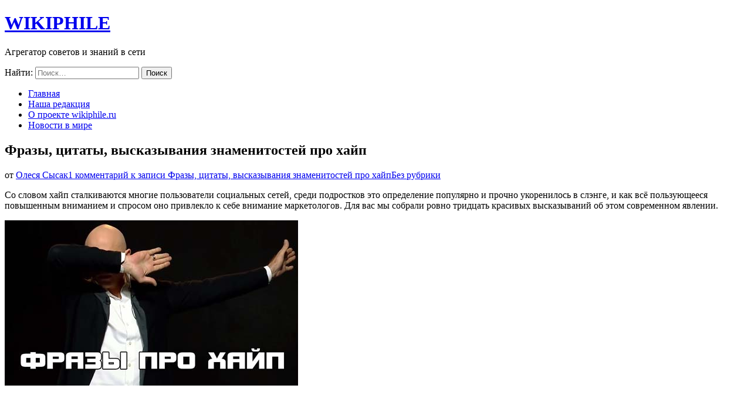

--- FILE ---
content_type: text/html; charset=UTF-8
request_url: https://wikiphile.ru/frazy-pro-hajp/
body_size: 13941
content:
<!DOCTYPE html><html dir="ltr" lang="ru-RU"><head><meta name="google-site-verification" content="X2fDBFYosUPVAS93Af943KV4KXoBwl9hz4PmxpPMMNs" /><meta name="yandex-verification" content="99bb416f91b66ad1" /><link rel="shortcut icon" href="/favicon.ico" /><meta charset="UTF-8"><meta name="viewport" content="width=device-width, initial-scale=1"><link rel="profile" href="http://gmpg.org/xfn/11"><link rel="pingback" href=""><link media="all" href="https://wikiphile.ru/wp-content/cache/autoptimize/css/autoptimize_05af6e6bfb4f46c5844e003e69e656e2.css" rel="stylesheet"><title>30 фраз про хайп в современном мире: афоризмы, цитаты блогеров, высказывания о хайпе и его причине</title><meta name="description" content="Хайпануть сейчас хочет практически каждый блогер или знаменитость, стремящаяся к еще большей популярности. Для вас мы собрали 30 интересных, коротких фраз про хайп с глубоким смыслом." /><meta name="robots" content="max-snippet:-1, max-image-preview:large, max-video-preview:-1" /><meta name="author" content="Олеся Сысак"/><meta name="keywords" content="хайп,фразы,цитаты,высказывания" /><link rel="canonical" href="https://wikiphile.ru/frazy-pro-hajp/" /><meta name="generator" content="All in One SEO (AIOSEO) 4.8.2" /> <script type="application/ld+json" class="aioseo-schema">{"@context":"https:\/\/schema.org","@graph":[{"@type":"Article","@id":"https:\/\/wikiphile.ru\/frazy-pro-hajp\/#article","name":"30 \u0444\u0440\u0430\u0437 \u043f\u0440\u043e \u0445\u0430\u0439\u043f \u0432 \u0441\u043e\u0432\u0440\u0435\u043c\u0435\u043d\u043d\u043e\u043c \u043c\u0438\u0440\u0435: \u0430\u0444\u043e\u0440\u0438\u0437\u043c\u044b, \u0446\u0438\u0442\u0430\u0442\u044b \u0431\u043b\u043e\u0433\u0435\u0440\u043e\u0432, \u0432\u044b\u0441\u043a\u0430\u0437\u044b\u0432\u0430\u043d\u0438\u044f \u043e \u0445\u0430\u0439\u043f\u0435 \u0438 \u0435\u0433\u043e \u043f\u0440\u0438\u0447\u0438\u043d\u0435","headline":"\u0424\u0440\u0430\u0437\u044b, \u0446\u0438\u0442\u0430\u0442\u044b, \u0432\u044b\u0441\u043a\u0430\u0437\u044b\u0432\u0430\u043d\u0438\u044f \u0437\u043d\u0430\u043c\u0435\u043d\u0438\u0442\u043e\u0441\u0442\u0435\u0439 \u043f\u0440\u043e \u0445\u0430\u0439\u043f","author":{"@id":"https:\/\/wikiphile.ru\/author\/olesya-sysak\/#author"},"publisher":{"@id":"https:\/\/wikiphile.ru\/#organization"},"image":{"@type":"ImageObject","url":"https:\/\/wikiphile.ru\/wp-content\/uploads\/2019\/09\/frazy-pro-hajp-3.jpg","width":500,"height":282,"caption":"\u0444\u0440\u0430\u0437\u044b \u043f\u0440\u043e \u0445\u0430\u0439\u043f: \u0441\u0431\u043e\u0440\u043d\u0438\u043a"},"datePublished":"2019-09-29T19:33:57+03:00","dateModified":"2019-09-29T19:34:14+03:00","inLanguage":"ru-RU","commentCount":1,"mainEntityOfPage":{"@id":"https:\/\/wikiphile.ru\/frazy-pro-hajp\/#webpage"},"isPartOf":{"@id":"https:\/\/wikiphile.ru\/frazy-pro-hajp\/#webpage"},"articleSection":"\u0411\u0435\u0437 \u0440\u0443\u0431\u0440\u0438\u043a\u0438"},{"@type":"BreadcrumbList","@id":"https:\/\/wikiphile.ru\/frazy-pro-hajp\/#breadcrumblist","itemListElement":[{"@type":"ListItem","@id":"https:\/\/wikiphile.ru\/#listItem","position":1,"name":"\u0413\u043b\u0430\u0432\u043d\u0430\u044f \u0441\u0442\u0440\u0430\u043d\u0438\u0446\u0430","item":"https:\/\/wikiphile.ru\/","nextItem":{"@type":"ListItem","@id":"https:\/\/wikiphile.ru\/frazy-pro-hajp\/#listItem","name":"\u0424\u0440\u0430\u0437\u044b, \u0446\u0438\u0442\u0430\u0442\u044b, \u0432\u044b\u0441\u043a\u0430\u0437\u044b\u0432\u0430\u043d\u0438\u044f \u0437\u043d\u0430\u043c\u0435\u043d\u0438\u0442\u043e\u0441\u0442\u0435\u0439 \u043f\u0440\u043e \u0445\u0430\u0439\u043f"}},{"@type":"ListItem","@id":"https:\/\/wikiphile.ru\/frazy-pro-hajp\/#listItem","position":2,"name":"\u0424\u0440\u0430\u0437\u044b, \u0446\u0438\u0442\u0430\u0442\u044b, \u0432\u044b\u0441\u043a\u0430\u0437\u044b\u0432\u0430\u043d\u0438\u044f \u0437\u043d\u0430\u043c\u0435\u043d\u0438\u0442\u043e\u0441\u0442\u0435\u0439 \u043f\u0440\u043e \u0445\u0430\u0439\u043f","previousItem":{"@type":"ListItem","@id":"https:\/\/wikiphile.ru\/#listItem","name":"\u0413\u043b\u0430\u0432\u043d\u0430\u044f \u0441\u0442\u0440\u0430\u043d\u0438\u0446\u0430"}}]},{"@type":"Organization","@id":"https:\/\/wikiphile.ru\/#organization","name":"WIKIPHILE","description":"\u0410\u0433\u0440\u0435\u0433\u0430\u0442\u043e\u0440 \u0441\u043e\u0432\u0435\u0442\u043e\u0432 \u0438 \u0437\u043d\u0430\u043d\u0438\u0439 \u0432 \u0441\u0435\u0442\u0438","url":"https:\/\/wikiphile.ru\/","logo":{"@type":"ImageObject","url":"https:\/\/wikiphile.ru\/wp-content\/uploads\/2022\/10\/logo_up_pn.png","@id":"https:\/\/wikiphile.ru\/frazy-pro-hajp\/#organizationLogo","width":100,"height":100,"caption":"Logo up pn"},"image":{"@id":"https:\/\/wikiphile.ru\/frazy-pro-hajp\/#organizationLogo"}},{"@type":"Person","@id":"https:\/\/wikiphile.ru\/author\/olesya-sysak\/#author","url":"https:\/\/wikiphile.ru\/author\/olesya-sysak\/","name":"\u041e\u043b\u0435\u0441\u044f \u0421\u044b\u0441\u0430\u043a"},{"@type":"WebPage","@id":"https:\/\/wikiphile.ru\/frazy-pro-hajp\/#webpage","url":"https:\/\/wikiphile.ru\/frazy-pro-hajp\/","name":"30 \u0444\u0440\u0430\u0437 \u043f\u0440\u043e \u0445\u0430\u0439\u043f \u0432 \u0441\u043e\u0432\u0440\u0435\u043c\u0435\u043d\u043d\u043e\u043c \u043c\u0438\u0440\u0435: \u0430\u0444\u043e\u0440\u0438\u0437\u043c\u044b, \u0446\u0438\u0442\u0430\u0442\u044b \u0431\u043b\u043e\u0433\u0435\u0440\u043e\u0432, \u0432\u044b\u0441\u043a\u0430\u0437\u044b\u0432\u0430\u043d\u0438\u044f \u043e \u0445\u0430\u0439\u043f\u0435 \u0438 \u0435\u0433\u043e \u043f\u0440\u0438\u0447\u0438\u043d\u0435","description":"\u0425\u0430\u0439\u043f\u0430\u043d\u0443\u0442\u044c \u0441\u0435\u0439\u0447\u0430\u0441 \u0445\u043e\u0447\u0435\u0442 \u043f\u0440\u0430\u043a\u0442\u0438\u0447\u0435\u0441\u043a\u0438 \u043a\u0430\u0436\u0434\u044b\u0439 \u0431\u043b\u043e\u0433\u0435\u0440 \u0438\u043b\u0438 \u0437\u043d\u0430\u043c\u0435\u043d\u0438\u0442\u043e\u0441\u0442\u044c, \u0441\u0442\u0440\u0435\u043c\u044f\u0449\u0430\u044f\u0441\u044f \u043a \u0435\u0449\u0435 \u0431\u043e\u043b\u044c\u0448\u0435\u0439 \u043f\u043e\u043f\u0443\u043b\u044f\u0440\u043d\u043e\u0441\u0442\u0438. \u0414\u043b\u044f \u0432\u0430\u0441 \u043c\u044b \u0441\u043e\u0431\u0440\u0430\u043b\u0438 30 \u0438\u043d\u0442\u0435\u0440\u0435\u0441\u043d\u044b\u0445, \u043a\u043e\u0440\u043e\u0442\u043a\u0438\u0445 \u0444\u0440\u0430\u0437 \u043f\u0440\u043e \u0445\u0430\u0439\u043f \u0441 \u0433\u043b\u0443\u0431\u043e\u043a\u0438\u043c \u0441\u043c\u044b\u0441\u043b\u043e\u043c.","inLanguage":"ru-RU","isPartOf":{"@id":"https:\/\/wikiphile.ru\/#website"},"breadcrumb":{"@id":"https:\/\/wikiphile.ru\/frazy-pro-hajp\/#breadcrumblist"},"author":{"@id":"https:\/\/wikiphile.ru\/author\/olesya-sysak\/#author"},"creator":{"@id":"https:\/\/wikiphile.ru\/author\/olesya-sysak\/#author"},"image":{"@type":"ImageObject","url":"https:\/\/wikiphile.ru\/wp-content\/uploads\/2019\/09\/frazy-pro-hajp-3.jpg","@id":"https:\/\/wikiphile.ru\/frazy-pro-hajp\/#mainImage","width":500,"height":282,"caption":"\u0444\u0440\u0430\u0437\u044b \u043f\u0440\u043e \u0445\u0430\u0439\u043f: \u0441\u0431\u043e\u0440\u043d\u0438\u043a"},"primaryImageOfPage":{"@id":"https:\/\/wikiphile.ru\/frazy-pro-hajp\/#mainImage"},"datePublished":"2019-09-29T19:33:57+03:00","dateModified":"2019-09-29T19:34:14+03:00"},{"@type":"WebSite","@id":"https:\/\/wikiphile.ru\/#website","url":"https:\/\/wikiphile.ru\/","name":"WikiphilE","description":"\u0410\u0433\u0440\u0435\u0433\u0430\u0442\u043e\u0440 \u0441\u043e\u0432\u0435\u0442\u043e\u0432 \u0438 \u0437\u043d\u0430\u043d\u0438\u0439 \u0432 \u0441\u0435\u0442\u0438","inLanguage":"ru-RU","publisher":{"@id":"https:\/\/wikiphile.ru\/#organization"}}]}</script> <link rel='dns-prefetch' href='//fonts.googleapis.com' /><link rel="alternate" title="oEmbed (JSON)" type="application/json+oembed" href="https://wikiphile.ru/wp-json/oembed/1.0/embed?url=https%3A%2F%2Fwikiphile.ru%2Ffrazy-pro-hajp%2F" /><link rel="alternate" title="oEmbed (XML)" type="text/xml+oembed" href="https://wikiphile.ru/wp-json/oembed/1.0/embed?url=https%3A%2F%2Fwikiphile.ru%2Ffrazy-pro-hajp%2F&#038;format=xml" /><link rel='stylesheet' id='dashicons-css' href='https://wikiphile.ru/wp-includes/css/dashicons.min.css?ver=6.9' type='text/css' media='all' /> <script type="text/javascript" src="https://wikiphile.ru/wp-includes/js/jquery/jquery.min.js?ver=3.7.1" id="jquery-core-js"></script> <link rel="https://api.w.org/" href="https://wikiphile.ru/wp-json/" /><link rel="alternate" title="JSON" type="application/json" href="https://wikiphile.ru/wp-json/wp/v2/posts/1309" /><link rel="EditURI" type="application/rsd+xml" title="RSD" href="https://wikiphile.ru/xmlrpc.php?rsd" /><meta name="generator" content="WordPress 6.9" /><link rel='shortlink' href='https://wikiphile.ru/?p=1309' /> <script type="text/javascript">var ajaxurl="https://wikiphile.ru/wp-admin/admin-ajax.php";</script><meta name="author" content="Олеся Сысак"></head><body class="wp-singular post-template-default single single-post postid-1309 single-format-standard wp-theme-metro-magazine group-blog"><div id="page" class="site"><header id="masthead" class="site-header" role="banner"><div class="header-b"><div class="container"><div class="site-branding"><div class="text-logo"><h1 class="site-title"><a href="https://wikiphile.ru/" rel="home" data-wpel-link="internal">WIKIPHILE</a></h1><p class="site-description">Агрегатор советов и знаний в сети</p></div></div></div><div class="nav-holder"><div class="container"><div class="nav-content"><div class="search-content"> <a class="btn-search" id="myBtn" href="#"><span class="fa fa-search"></span></a><div id="formModal" class="modal"><div class="modal-content"> <span class="close"></span><form role="search" method="get" class="search-form" action="https://wikiphile.ru/"> <label> <span class="screen-reader-text">Найти:</span> <input type="search" class="search-field" placeholder="Поиск&hellip;" value="" name="s" /> </label> <input type="submit" class="search-submit" value="Поиск" /></form></div></div></div><div id="mobile-header"> <a id="responsive-menu-button" href="#sidr-main"><span></span><span></span><span></span></a></div><nav id="site-navigation" class="main-navigation" /*role="navigation"*/><div class="menu-verhnee-menju-container"><ul id="primary-menu" class="menu"><li id="menu-item-28" class="menu-item menu-item-type-custom menu-item-object-custom menu-item-home menu-item-28"><a href="https://wikiphile.ru/" data-wpel-link="internal">Главная</a></li><li id="menu-item-7498" class="menu-item menu-item-type-post_type menu-item-object-page menu-item-7498"><a href="https://wikiphile.ru/redakcija/" data-wpel-link="internal">Наша редакция</a></li><li id="menu-item-7499" class="menu-item menu-item-type-post_type menu-item-object-page menu-item-7499"><a href="https://wikiphile.ru/o-proekte/" data-wpel-link="internal">О проекте wikiphile.ru</a></li><li id="menu-item-8890" class="menu-item menu-item-type-taxonomy menu-item-object-category menu-item-8890"><a href="https://wikiphile.ru/category/novosti-v-mire/" data-wpel-link="internal">Новости в мире</a></li></ul></div></nav></div></div></div></div></header><div id="content" class="site-content"><div class="container"><div class="row"><div id="primary" class="content-area"><main id="main" class="site-main" role="main"><article id="post-1309" class="post-1309 post type-post status-publish format-standard has-post-thumbnail hentry category-bez-rubriki"><header class="entry-header"><h1 class="entry-title">Фразы, цитаты, высказывания знаменитостей про хайп</h1><div class="entry-meta"> <span class="byline"> от <a class="url fn n" href="https://wikiphile.ru/author/olesya-sysak/" data-wpel-link="internal">Олеся Сысак</a></span><span class="posted-on"><a href="https://wikiphile.ru/frazy-pro-hajp/" rel="bookmark" data-wpel-link="internal"><time class="entry-date published" datetime="2019-09-29T19:33:57+03:00"></time><time class="updated" datetime="2019-09-29T19:34:14+03:00"></time></a></span><a href="https://wikiphile.ru/frazy-pro-hajp/#comments" data-wpel-link="internal">1 комментарий<span class="screen-reader-text"> к записи Фразы, цитаты, высказывания знаменитостей про хайп</span></a></span><span class="category"><a href="https://wikiphile.ru/category/bez-rubriki/" rel="category tag" data-wpel-link="internal">Без рубрики</a></span></div></header><div class="entry-content"><p>Со словом хайп сталкиваются многие пользователи социальных сетей, среди подростков это определение популярно и прочно укоренилось в слэнге, и как всё пользующееся повышенным вниманием и спросом оно привлекло к себе внимание маркетологов. Для вас мы собрали ровно тридцать красивых высказываний об этом современном явлении.</p><p><img fetchpriority="high" decoding="async" class="aligncenter size-full wp-image-1312" title="фразы про хайп: сборник" src="https://wikiphile.ru/wp-content/uploads/2019/09/frazy-pro-hajp-3.jpg" alt="фразы про хайп: сборник" width="500" height="282" /></p><p>&nbsp;</p><h2>30 афоризмов про хайп со смыслом</h2><ol><li>Интернет-репутация тонет в волне успеха. Известность, шум, хайп — всё это оборачивается в итоге против блогеров. (Кирилл Толокин)</li><li>Любой хайп живет не больше недели, а если поднят очень уж сильный шум — дней десять. (Амиран Сардаров)</li><li>Кто избегает мелких передряг, тот выращивает большой и резонансный хайп. (Катя Клэп)</li><li>Один из основных принципов блогеров: чтобы хайп получился громким, его надо тихо подготовить… (Анатолий Шарий)</li><li>Хайп — это, как минимум дуэт на единой высокой ноте. (Олег М.)</li><li>Хайп почти не приводит к примирению, наоборот ещё больше приводит к непониманию… (Юрий Дудь)</li><li>Блогеру для хайпа повод не нужен, достаточно иметь желание. (Саша Спилберг)</li><li>Сделать хайп на ровном месте — не так просто, как может показаться.  (Роман Дударев)</li><li>Всё, что важно, не бывает срочно. Всё, что срочно — только лишь хайп.   (Стас Янковский)</li><li>Блоги и сайты — это секундные стрелки истории. Так называемые передовые статьи в них — это хайп на тему текущих событий.  (Ларин)</li><li>Плоды хайпа никогда не достаются тому, кто её вызвал; он только всколыхнул и замутил воду, а ловить рыбу будут уже другие. (Ю. Хованский)</li><li>Всегда там, где хайп, там и рекламные интеграции. (Олег М.)</li><li>Хайп – сильнодействующее средство для борьбы со спокойствием. (Катя Клэп)</li><li>Хайповые события случаются довольно часто. Но всегда в безлюдных местах, чтобы подогревать к себе ажиотаж. (Ларин)</li><li>Есть разные виды помешательства: чувство стадное, хайп и мода. (Анэт Борон)<noscript><img decoding="async" class="aligncenter size-full wp-image-1311" title="Амиран и его хайп" src="https://wikiphile.ru/wp-content/uploads/2019/09/frazy-pro-hajp-2.jpg" alt="Амиран и его хайп" width="500" height="331" /></noscript><img decoding="async" class="lazyload aligncenter size-full wp-image-1311" title="Амиран и его хайп" src='data:image/svg+xml,%3Csvg%20xmlns=%22http://www.w3.org/2000/svg%22%20viewBox=%220%200%20500%20331%22%3E%3C/svg%3E' data-src="https://wikiphile.ru/wp-content/uploads/2019/09/frazy-pro-hajp-2.jpg" alt="Амиран и его хайп" width="500" height="331" /></li><li>Ютуб — это место, где можно хайпить, не прилагая умственных усилий.  (Юрий Дудь)</li><li>Если не передергивать факты и не врать — никогда не родится хайп. (Анатолий Шарий)</li><li>Неадекватные и странные поступки всегда добавляют дров в костер хайпа. (Лишний В.)</li><li>Хайп не имеет ног, но обладает скандальными крыльями. (Олег М.)</li><li>Знаменитости рады уцепится за любое слово, чтобы в дальнейшем получить удовольствие и пиар от хайпа. (Вероника)</li><li>Хайп — инструмент для бездарных блогеров. (Леша Н.)</li><li>Хайп рано или поздно губит того, кто его начал.  (Юрий Дудь)</li><li>Не рой яму другому – он может использовать ее для хайпа. (Владимир Кафанов)</li><li>Неуместность — благодатный материал для создания хайпа. (Рита Макова)</li><li>В хайпе, как в хорошей пьесе должна присутствовать интрига-пружина, на которой закручивается весь сюжет. (Катя Клэп)</li><li>Мир существует лишь за счёт хайпа неуверенных в себе блогеров. И законы правды диктует тот, кто сильнее. (Анэт Борон)</li><li>Есть блогеры, созданные для пользы обществу, а есть блогеры, созданные для хайпа. (Анатолий Шарий)</li><li>Хайп — страшная штука. Особенно, когда ты в эпицентре! (Саша Спилберг)</li><li>Хайп — это новое и безотказное оружие блогера. (Юрий Дудь)</li><li>Если бы у хайпа имелся запах, Амиран пропитался бы им насквозь. (Олег М.)</li></ol><p><noscript><img decoding="async" class="aligncenter size-full wp-image-1310" title="Руки-базуки пришел похайпить" src="https://wikiphile.ru/wp-content/uploads/2019/09/frazy-pro-hajp-1.jpg" alt="Руки-базуки пришел похайпить" width="500" height="313" /></noscript><img decoding="async" class="lazyload aligncenter size-full wp-image-1310" title="Руки-базуки пришел похайпить" src='data:image/svg+xml,%3Csvg%20xmlns=%22http://www.w3.org/2000/svg%22%20viewBox=%220%200%20500%20313%22%3E%3C/svg%3E' data-src="https://wikiphile.ru/wp-content/uploads/2019/09/frazy-pro-hajp-1.jpg" alt="Руки-базуки пришел похайпить" width="500" height="313" /></p><p>&nbsp;</p><h3>Видео: Необъяснимо, но хайп</h3><p>В этом ролике С. Дружко расскажет, почему он сам не против такого явления, как хайп:</p><div style="text-align: center;"><iframe loading="lazy" style="font-size: 11px; letter-spacing: 0px; line-height: 1.5em; word-spacing: 0.1em; border-radius: 7px;" title="YouTube video player" src="https://www.youtube.com/embed/7dz4IzDQ3hg?wmode=transparent" width="100%" height="320" frameborder="0" allowfullscreen="allowfullscreen"></iframe></div></div><footer class="entry-footer"></footer></article><div id="comments" class="comments-area"><h2 class="comments-title"> 1 комментарий</h2><ol class="comment-list"><li class="comment even thread-even depth-1" id="comment-136"><div id="div-comment-136" class="comment-body"><footer class="comment-meta"><div class="comment-author vcard"> <b class="fn">Топольков</b></div><div class="comment-metadata commentmetadata"><a href="https://wikiphile.ru/frazy-pro-hajp/#comment-136" data-wpel-link="internal"><time datetime=""> </time></a></div></footer><div class="comment-content"><p>Дружко &#8212; это самый большой и гадкий хайпожор!)))</p></div><div class="reply"> <a rel="nofollow" class="comment-reply-link" href="#comment-136" data-commentid="136" data-postid="1309" data-belowelement="div-comment-136" data-respondelement="respond" data-replyto="Комментарий к записи Топольков" aria-label="Комментарий к записи Топольков">Ответить</a></div></div></li></ol><div class="comments-area form"><div id="respond" class="comment-respond"><h3 id="reply-title" class="comment-reply-title">Добавить комментарий: <small><a rel="nofollow" id="cancel-comment-reply-link" href="/frazy-pro-hajp/#respond" style="display:none;" data-wpel-link="internal">Отменить ответ</a></small></h3><form action="https://wikiphile.ru/wp-comments-post.php" method="post" id="commentform" class="comment-form"><p class="comment-form-author"><input id="author" name="author" placeholder="Имя*" type="text" value="" size="30" /></p><p class="comment-form-comment"><label for="comment"></label><textarea id="comment" name="comment" placeholder="Комментарий" cols="45" rows="8" aria-required="true"></textarea></p><p class="form-submit"><input name="submit" type="submit" id="submit" class="submit" value="Отправить" /> <input type='hidden' name='comment_post_ID' value='1309' id='comment_post_ID' /> <input type='hidden' name='comment_parent' id='comment_parent' value='0' /></p><p style="display: none;"><input type="hidden" id="akismet_comment_nonce" name="akismet_comment_nonce" value="b31a3e28d9" /></p><p style="display: none !important;" class="akismet-fields-container" data-prefix="ak_"><label>&#916;<textarea name="ak_hp_textarea" cols="45" rows="8" maxlength="100"></textarea></label><input type="hidden" id="ak_js_1" name="ak_js" value="216"/><script>document.getElementById("ak_js_1").setAttribute("value",(new Date()).getTime());</script></p></form></div></div></div></main></div><aside id="secondary" class="widget-area" role="complementary"><section id="metro_magazine_recent_post-2" class="widget widget_metro_magazine_recent_post"><h2 class="widget-title">Непременно заинтересует:</h2><ul><li> <a href="https://wikiphile.ru/kofein-snizhaet-risk-depressii-pri-lechenii/" class="post-thumbnail" data-wpel-link="internal"> <noscript><img width="78" height="78" src="https://wikiphile.ru/wp-content/uploads/2026/01/vkusnyj-utrennij-kofe-78x78.jpg" class="attachment-metro-magazine-recent-post size-metro-magazine-recent-post wp-post-image" alt="Вкусный утренний кофе" decoding="async" srcset="https://wikiphile.ru/wp-content/uploads/2026/01/vkusnyj-utrennij-kofe-78x78.jpg 78w, https://wikiphile.ru/wp-content/uploads/2026/01/vkusnyj-utrennij-kofe-230x230.jpg 230w, https://wikiphile.ru/wp-content/uploads/2026/01/vkusnyj-utrennij-kofe-251x250.jpg 251w" sizes="(max-width: 78px) 100vw, 78px" /></noscript><img width="78" height="78" src='data:image/svg+xml,%3Csvg%20xmlns=%22http://www.w3.org/2000/svg%22%20viewBox=%220%200%2078%2078%22%3E%3C/svg%3E' data-src="https://wikiphile.ru/wp-content/uploads/2026/01/vkusnyj-utrennij-kofe-78x78.jpg" class="lazyload attachment-metro-magazine-recent-post size-metro-magazine-recent-post wp-post-image" alt="Вкусный утренний кофе" decoding="async" data-srcset="https://wikiphile.ru/wp-content/uploads/2026/01/vkusnyj-utrennij-kofe-78x78.jpg 78w, https://wikiphile.ru/wp-content/uploads/2026/01/vkusnyj-utrennij-kofe-230x230.jpg 230w, https://wikiphile.ru/wp-content/uploads/2026/01/vkusnyj-utrennij-kofe-251x250.jpg 251w" data-sizes="(max-width: 78px) 100vw, 78px" /> </a><div class="entry-header"><h3 class="entry-title"><a href="https://wikiphile.ru/kofein-snizhaet-risk-depressii-pri-lechenii/" data-wpel-link="internal">Как кофеин помогает справиться с побочными эффектами серьезных медицинских препаратов</a></h3></div></li><li> <a href="https://wikiphile.ru/fizika-trjoh-slojov-odezhdy/" class="post-thumbnail" data-wpel-link="internal"> <noscript><img width="78" height="78" src="https://wikiphile.ru/wp-content/uploads/2026/01/horoshaja-zimnjaja-odezhda-v-tri-sloja-78x78.jpg" class="attachment-metro-magazine-recent-post size-metro-magazine-recent-post wp-post-image" alt="Хорошая зимняя одежда в три слоя" decoding="async" srcset="https://wikiphile.ru/wp-content/uploads/2026/01/horoshaja-zimnjaja-odezhda-v-tri-sloja-78x78.jpg 78w, https://wikiphile.ru/wp-content/uploads/2026/01/horoshaja-zimnjaja-odezhda-v-tri-sloja-230x230.jpg 230w, https://wikiphile.ru/wp-content/uploads/2026/01/horoshaja-zimnjaja-odezhda-v-tri-sloja-251x250.jpg 251w" sizes="(max-width: 78px) 100vw, 78px" /></noscript><img width="78" height="78" src='data:image/svg+xml,%3Csvg%20xmlns=%22http://www.w3.org/2000/svg%22%20viewBox=%220%200%2078%2078%22%3E%3C/svg%3E' data-src="https://wikiphile.ru/wp-content/uploads/2026/01/horoshaja-zimnjaja-odezhda-v-tri-sloja-78x78.jpg" class="lazyload attachment-metro-magazine-recent-post size-metro-magazine-recent-post wp-post-image" alt="Хорошая зимняя одежда в три слоя" decoding="async" data-srcset="https://wikiphile.ru/wp-content/uploads/2026/01/horoshaja-zimnjaja-odezhda-v-tri-sloja-78x78.jpg 78w, https://wikiphile.ru/wp-content/uploads/2026/01/horoshaja-zimnjaja-odezhda-v-tri-sloja-230x230.jpg 230w, https://wikiphile.ru/wp-content/uploads/2026/01/horoshaja-zimnjaja-odezhda-v-tri-sloja-251x250.jpg 251w" data-sizes="(max-width: 78px) 100vw, 78px" /> </a><div class="entry-header"><h3 class="entry-title"><a href="https://wikiphile.ru/fizika-trjoh-slojov-odezhdy/" data-wpel-link="internal">Работает ли принцип трёх слоёв: разбираем механизм сохранения тепла в одежде</a></h3></div></li><li> <a href="https://wikiphile.ru/chuzhaja-blizost-vyzyvaet-u-ljudej-stress/" class="post-thumbnail" data-wpel-link="internal"> <noscript><img width="78" height="78" src="https://wikiphile.ru/wp-content/uploads/2026/01/vljublennye-muzhchiny-i-zhenshhina-nezhnost-romantika-78x78.jpg" class="attachment-metro-magazine-recent-post size-metro-magazine-recent-post wp-post-image" alt="Влюбленные мужчины и женщина нежность романтика" decoding="async" srcset="https://wikiphile.ru/wp-content/uploads/2026/01/vljublennye-muzhchiny-i-zhenshhina-nezhnost-romantika-78x78.jpg 78w, https://wikiphile.ru/wp-content/uploads/2026/01/vljublennye-muzhchiny-i-zhenshhina-nezhnost-romantika-230x230.jpg 230w, https://wikiphile.ru/wp-content/uploads/2026/01/vljublennye-muzhchiny-i-zhenshhina-nezhnost-romantika-251x250.jpg 251w" sizes="(max-width: 78px) 100vw, 78px" /></noscript><img width="78" height="78" src='data:image/svg+xml,%3Csvg%20xmlns=%22http://www.w3.org/2000/svg%22%20viewBox=%220%200%2078%2078%22%3E%3C/svg%3E' data-src="https://wikiphile.ru/wp-content/uploads/2026/01/vljublennye-muzhchiny-i-zhenshhina-nezhnost-romantika-78x78.jpg" class="lazyload attachment-metro-magazine-recent-post size-metro-magazine-recent-post wp-post-image" alt="Влюбленные мужчины и женщина нежность романтика" decoding="async" data-srcset="https://wikiphile.ru/wp-content/uploads/2026/01/vljublennye-muzhchiny-i-zhenshhina-nezhnost-romantika-78x78.jpg 78w, https://wikiphile.ru/wp-content/uploads/2026/01/vljublennye-muzhchiny-i-zhenshhina-nezhnost-romantika-230x230.jpg 230w, https://wikiphile.ru/wp-content/uploads/2026/01/vljublennye-muzhchiny-i-zhenshhina-nezhnost-romantika-251x250.jpg 251w" data-sizes="(max-width: 78px) 100vw, 78px" /> </a><div class="entry-header"><h3 class="entry-title"><a href="https://wikiphile.ru/chuzhaja-blizost-vyzyvaet-u-ljudej-stress/" data-wpel-link="internal">Почему наблюдение за нежностью незнакомых людей вызывает у нас стресс</a></h3></div></li><li> <a href="https://wikiphile.ru/muzyka-pomogaet-detjam-pobedit-posledstvija-bednosti/" class="post-thumbnail" data-wpel-link="internal"> <noscript><img width="78" height="78" src="https://wikiphile.ru/wp-content/uploads/2026/01/rebenok-zanimaetsja-muzykoj-razvityj-muzykalno-78x78.jpg" class="attachment-metro-magazine-recent-post size-metro-magazine-recent-post wp-post-image" alt="Ребенок занимается музыкой развитый музыкально" decoding="async" srcset="https://wikiphile.ru/wp-content/uploads/2026/01/rebenok-zanimaetsja-muzykoj-razvityj-muzykalno-78x78.jpg 78w, https://wikiphile.ru/wp-content/uploads/2026/01/rebenok-zanimaetsja-muzykoj-razvityj-muzykalno-230x230.jpg 230w, https://wikiphile.ru/wp-content/uploads/2026/01/rebenok-zanimaetsja-muzykoj-razvityj-muzykalno-251x250.jpg 251w" sizes="(max-width: 78px) 100vw, 78px" /></noscript><img width="78" height="78" src='data:image/svg+xml,%3Csvg%20xmlns=%22http://www.w3.org/2000/svg%22%20viewBox=%220%200%2078%2078%22%3E%3C/svg%3E' data-src="https://wikiphile.ru/wp-content/uploads/2026/01/rebenok-zanimaetsja-muzykoj-razvityj-muzykalno-78x78.jpg" class="lazyload attachment-metro-magazine-recent-post size-metro-magazine-recent-post wp-post-image" alt="Ребенок занимается музыкой развитый музыкально" decoding="async" data-srcset="https://wikiphile.ru/wp-content/uploads/2026/01/rebenok-zanimaetsja-muzykoj-razvityj-muzykalno-78x78.jpg 78w, https://wikiphile.ru/wp-content/uploads/2026/01/rebenok-zanimaetsja-muzykoj-razvityj-muzykalno-230x230.jpg 230w, https://wikiphile.ru/wp-content/uploads/2026/01/rebenok-zanimaetsja-muzykoj-razvityj-muzykalno-251x250.jpg 251w" data-sizes="(max-width: 78px) 100vw, 78px" /> </a><div class="entry-header"><h3 class="entry-title"><a href="https://wikiphile.ru/muzyka-pomogaet-detjam-pobedit-posledstvija-bednosti/" data-wpel-link="internal">Как занятия музыкой защищают мозг ребенка от негативного влияния нищеты и стресса</a></h3></div></li><li> <a href="https://wikiphile.ru/chtenie-vmesto-gadzhetov-razvivaet-rech-doshkolnikov/" class="post-thumbnail" data-wpel-link="internal"> <noscript><img width="78" height="78" src="https://wikiphile.ru/wp-content/uploads/2026/01/otec-chitaet-knigu-s-rebenkom-78x78.jpg" class="attachment-metro-magazine-recent-post size-metro-magazine-recent-post wp-post-image" alt="Отец читает книгу с ребенком" decoding="async" srcset="https://wikiphile.ru/wp-content/uploads/2026/01/otec-chitaet-knigu-s-rebenkom-78x78.jpg 78w, https://wikiphile.ru/wp-content/uploads/2026/01/otec-chitaet-knigu-s-rebenkom-230x230.jpg 230w, https://wikiphile.ru/wp-content/uploads/2026/01/otec-chitaet-knigu-s-rebenkom-251x250.jpg 251w" sizes="(max-width: 78px) 100vw, 78px" /></noscript><img width="78" height="78" src='data:image/svg+xml,%3Csvg%20xmlns=%22http://www.w3.org/2000/svg%22%20viewBox=%220%200%2078%2078%22%3E%3C/svg%3E' data-src="https://wikiphile.ru/wp-content/uploads/2026/01/otec-chitaet-knigu-s-rebenkom-78x78.jpg" class="lazyload attachment-metro-magazine-recent-post size-metro-magazine-recent-post wp-post-image" alt="Отец читает книгу с ребенком" decoding="async" data-srcset="https://wikiphile.ru/wp-content/uploads/2026/01/otec-chitaet-knigu-s-rebenkom-78x78.jpg 78w, https://wikiphile.ru/wp-content/uploads/2026/01/otec-chitaet-knigu-s-rebenkom-230x230.jpg 230w, https://wikiphile.ru/wp-content/uploads/2026/01/otec-chitaet-knigu-s-rebenkom-251x250.jpg 251w" data-sizes="(max-width: 78px) 100vw, 78px" /> </a><div class="entry-header"><h3 class="entry-title"><a href="https://wikiphile.ru/chtenie-vmesto-gadzhetov-razvivaet-rech-doshkolnikov/" data-wpel-link="internal">Почему важно заменять время у экрана чтением книг вместе с детьми</a></h3></div></li><li> <a href="https://wikiphile.ru/uchenye-nashli-principialnoe-razlichie-gneva-i-nenavisti/" class="post-thumbnail" data-wpel-link="internal"> <noscript><img width="78" height="78" src="https://wikiphile.ru/wp-content/uploads/2026/01/chelovek-projavljaet-gnev-78x78.jpg" class="attachment-metro-magazine-recent-post size-metro-magazine-recent-post wp-post-image" alt="человек проявляет гнев" decoding="async" srcset="https://wikiphile.ru/wp-content/uploads/2026/01/chelovek-projavljaet-gnev-78x78.jpg 78w, https://wikiphile.ru/wp-content/uploads/2026/01/chelovek-projavljaet-gnev-230x230.jpg 230w, https://wikiphile.ru/wp-content/uploads/2026/01/chelovek-projavljaet-gnev-251x250.jpg 251w" sizes="(max-width: 78px) 100vw, 78px" /></noscript><img width="78" height="78" src='data:image/svg+xml,%3Csvg%20xmlns=%22http://www.w3.org/2000/svg%22%20viewBox=%220%200%2078%2078%22%3E%3C/svg%3E' data-src="https://wikiphile.ru/wp-content/uploads/2026/01/chelovek-projavljaet-gnev-78x78.jpg" class="lazyload attachment-metro-magazine-recent-post size-metro-magazine-recent-post wp-post-image" alt="человек проявляет гнев" decoding="async" data-srcset="https://wikiphile.ru/wp-content/uploads/2026/01/chelovek-projavljaet-gnev-78x78.jpg 78w, https://wikiphile.ru/wp-content/uploads/2026/01/chelovek-projavljaet-gnev-230x230.jpg 230w, https://wikiphile.ru/wp-content/uploads/2026/01/chelovek-projavljaet-gnev-251x250.jpg 251w" data-sizes="(max-width: 78px) 100vw, 78px" /> </a><div class="entry-header"><h3 class="entry-title"><a href="https://wikiphile.ru/uchenye-nashli-principialnoe-razlichie-gneva-i-nenavisti/" data-wpel-link="internal">В чем разница между гневом и ненавистью согласно новому научному исследованию</a></h3></div></li><li> <a href="https://wikiphile.ru/preryvistyj-son-zamedljaet-rabotu-mozga-nazavtra/" class="post-thumbnail" data-wpel-link="internal"> <noscript><img width="78" height="78" src="https://wikiphile.ru/wp-content/uploads/2026/01/noch-bessonnica-plohoj-son-78x78.jpg" class="attachment-metro-magazine-recent-post size-metro-magazine-recent-post wp-post-image" alt="Ночь бессонница плохой сон" decoding="async" srcset="https://wikiphile.ru/wp-content/uploads/2026/01/noch-bessonnica-plohoj-son-78x78.jpg 78w, https://wikiphile.ru/wp-content/uploads/2026/01/noch-bessonnica-plohoj-son-230x230.jpg 230w, https://wikiphile.ru/wp-content/uploads/2026/01/noch-bessonnica-plohoj-son-251x250.jpg 251w" sizes="(max-width: 78px) 100vw, 78px" /></noscript><img width="78" height="78" src='data:image/svg+xml,%3Csvg%20xmlns=%22http://www.w3.org/2000/svg%22%20viewBox=%220%200%2078%2078%22%3E%3C/svg%3E' data-src="https://wikiphile.ru/wp-content/uploads/2026/01/noch-bessonnica-plohoj-son-78x78.jpg" class="lazyload attachment-metro-magazine-recent-post size-metro-magazine-recent-post wp-post-image" alt="Ночь бессонница плохой сон" decoding="async" data-srcset="https://wikiphile.ru/wp-content/uploads/2026/01/noch-bessonnica-plohoj-son-78x78.jpg 78w, https://wikiphile.ru/wp-content/uploads/2026/01/noch-bessonnica-plohoj-son-230x230.jpg 230w, https://wikiphile.ru/wp-content/uploads/2026/01/noch-bessonnica-plohoj-son-251x250.jpg 251w" data-sizes="(max-width: 78px) 100vw, 78px" /> </a><div class="entry-header"><h3 class="entry-title"><a href="https://wikiphile.ru/preryvistyj-son-zamedljaet-rabotu-mozga-nazavtra/" data-wpel-link="internal">Почему частое пробуждение ночью мешает пожилым людям быстро соображать на следующий день</a></h3></div></li><li> <a href="https://wikiphile.ru/zhara-meshaet-razvitiju-navykov-u-detej/" class="post-thumbnail" data-wpel-link="internal"> <noscript><img width="78" height="78" src="https://wikiphile.ru/wp-content/uploads/2026/01/deti-zhara-letom-nizkaja-produktivnost-78x78.jpg" class="attachment-metro-magazine-recent-post size-metro-magazine-recent-post wp-post-image" alt="Дети жара летом, низкая продуктивность" decoding="async" srcset="https://wikiphile.ru/wp-content/uploads/2026/01/deti-zhara-letom-nizkaja-produktivnost-78x78.jpg 78w, https://wikiphile.ru/wp-content/uploads/2026/01/deti-zhara-letom-nizkaja-produktivnost-230x230.jpg 230w, https://wikiphile.ru/wp-content/uploads/2026/01/deti-zhara-letom-nizkaja-produktivnost-251x250.jpg 251w" sizes="(max-width: 78px) 100vw, 78px" /></noscript><img width="78" height="78" src='data:image/svg+xml,%3Csvg%20xmlns=%22http://www.w3.org/2000/svg%22%20viewBox=%220%200%2078%2078%22%3E%3C/svg%3E' data-src="https://wikiphile.ru/wp-content/uploads/2026/01/deti-zhara-letom-nizkaja-produktivnost-78x78.jpg" class="lazyload attachment-metro-magazine-recent-post size-metro-magazine-recent-post wp-post-image" alt="Дети жара летом, низкая продуктивность" decoding="async" data-srcset="https://wikiphile.ru/wp-content/uploads/2026/01/deti-zhara-letom-nizkaja-produktivnost-78x78.jpg 78w, https://wikiphile.ru/wp-content/uploads/2026/01/deti-zhara-letom-nizkaja-produktivnost-230x230.jpg 230w, https://wikiphile.ru/wp-content/uploads/2026/01/deti-zhara-letom-nizkaja-produktivnost-251x250.jpg 251w" data-sizes="(max-width: 78px) 100vw, 78px" /> </a><div class="entry-header"><h3 class="entry-title"><a href="https://wikiphile.ru/zhara-meshaet-razvitiju-navykov-u-detej/" data-wpel-link="internal">Как сильная жара замедляет развитие детей и мешает им учиться</a></h3></div></li><li> <a href="https://wikiphile.ru/uchenye-vydelili-pjat-faz-razvitija-mozga-cheloveka/" class="post-thumbnail" data-wpel-link="internal"> <noscript><img width="78" height="78" src="https://wikiphile.ru/wp-content/uploads/2026/01/vrachi-i-issledovanija-mozga-78x78.jpg" class="attachment-metro-magazine-recent-post size-metro-magazine-recent-post wp-post-image" alt="Врачи и исследования мозга" decoding="async" srcset="https://wikiphile.ru/wp-content/uploads/2026/01/vrachi-i-issledovanija-mozga-78x78.jpg 78w, https://wikiphile.ru/wp-content/uploads/2026/01/vrachi-i-issledovanija-mozga-230x230.jpg 230w, https://wikiphile.ru/wp-content/uploads/2026/01/vrachi-i-issledovanija-mozga-251x250.jpg 251w" sizes="(max-width: 78px) 100vw, 78px" /></noscript><img width="78" height="78" src='data:image/svg+xml,%3Csvg%20xmlns=%22http://www.w3.org/2000/svg%22%20viewBox=%220%200%2078%2078%22%3E%3C/svg%3E' data-src="https://wikiphile.ru/wp-content/uploads/2026/01/vrachi-i-issledovanija-mozga-78x78.jpg" class="lazyload attachment-metro-magazine-recent-post size-metro-magazine-recent-post wp-post-image" alt="Врачи и исследования мозга" decoding="async" data-srcset="https://wikiphile.ru/wp-content/uploads/2026/01/vrachi-i-issledovanija-mozga-78x78.jpg 78w, https://wikiphile.ru/wp-content/uploads/2026/01/vrachi-i-issledovanija-mozga-230x230.jpg 230w, https://wikiphile.ru/wp-content/uploads/2026/01/vrachi-i-issledovanija-mozga-251x250.jpg 251w" data-sizes="(max-width: 78px) 100vw, 78px" /> </a><div class="entry-header"><h3 class="entry-title"><a href="https://wikiphile.ru/uchenye-vydelili-pjat-faz-razvitija-mozga-cheloveka/" data-wpel-link="internal">Как меняется структура человеческого мозга на разных этапах жизни человека</a></h3></div></li><li> <a href="https://wikiphile.ru/uchenye-oprovergli-mif-o-massovoj-toksichnosti-muzhchin/" class="post-thumbnail" data-wpel-link="internal"> <noscript><img width="78" height="78" src="https://wikiphile.ru/wp-content/uploads/2026/01/maskulinaja-vneshnost--78x78.jpg" class="attachment-metro-magazine-recent-post size-metro-magazine-recent-post wp-post-image" alt="Маскулиная внешность" decoding="async" srcset="https://wikiphile.ru/wp-content/uploads/2026/01/maskulinaja-vneshnost--78x78.jpg 78w, https://wikiphile.ru/wp-content/uploads/2026/01/maskulinaja-vneshnost--230x230.jpg 230w, https://wikiphile.ru/wp-content/uploads/2026/01/maskulinaja-vneshnost--251x250.jpg 251w" sizes="(max-width: 78px) 100vw, 78px" /></noscript><img width="78" height="78" src='data:image/svg+xml,%3Csvg%20xmlns=%22http://www.w3.org/2000/svg%22%20viewBox=%220%200%2078%2078%22%3E%3C/svg%3E' data-src="https://wikiphile.ru/wp-content/uploads/2026/01/maskulinaja-vneshnost--78x78.jpg" class="lazyload attachment-metro-magazine-recent-post size-metro-magazine-recent-post wp-post-image" alt="Маскулиная внешность" decoding="async" data-srcset="https://wikiphile.ru/wp-content/uploads/2026/01/maskulinaja-vneshnost--78x78.jpg 78w, https://wikiphile.ru/wp-content/uploads/2026/01/maskulinaja-vneshnost--230x230.jpg 230w, https://wikiphile.ru/wp-content/uploads/2026/01/maskulinaja-vneshnost--251x250.jpg 251w" data-sizes="(max-width: 78px) 100vw, 78px" /> </a><div class="entry-header"><h3 class="entry-title"><a href="https://wikiphile.ru/uchenye-oprovergli-mif-o-massovoj-toksichnosti-muzhchin/" data-wpel-link="internal">Почему большинство мужчин не соответствуют популярному стереотипу о «токсичной маскулинности»</a></h3></div></li></ul></section><section id="block-2" class="widget widget_block widget_text"><p></p></section></aside></div></div></div><footer id="colophon" class="site-footer" role="contentinfo"><div class="footer-t"><div class="container"><div class="row"><div class= "col"><section id="metro_magazine_social_links-3" class="widget widget_metro_magazine_social_links"><ul class="social-networks"><li><a href="https://m.ok.ru/group/70000005849788" target="_blank" title="OK" data-wpel-link="external" rel="nofollow external noopener noreferrer" class="wpel-icon-right"><span class="fa fa-odnoklassniki"></span><i class="wpel-icon dashicons-before dashicons-external" aria-hidden="true"></i></a></li><li><a href="https://vk.com/wikiphile" target="_blank" title="VK" data-wpel-link="external" rel="nofollow external noopener noreferrer" class="wpel-icon-right"><span class="fa fa-vk"></span><i class="wpel-icon dashicons-before dashicons-external" aria-hidden="true"></i></a></li></ul></section></div><div class= "col"><section id="search-4" class="widget widget_search"><h2 class="widget-title">Поиск</h2><form role="search" method="get" class="search-form" action="https://wikiphile.ru/"> <label> <span class="screen-reader-text">Найти:</span> <input type="search" class="search-field" placeholder="Поиск&hellip;" value="" name="s" /> </label> <input type="submit" class="search-submit" value="Поиск" /></form></section><section id="block-3" class="widget widget_block"></section></div><div class= "col"><section id="block-7" class="widget widget_block widget_text"><p><a href="https://wikiphile.ru/kontakty/" data-wpel-link="internal">Контакты</a></p></section><section id="block-9" class="widget widget_block widget_text"><p><a href="https://wikiphile.ru/polzovatelskoe-soglashenie/" data-wpel-link="internal">Пользовательское соглашение</a></p></section><section id="block-6" class="widget widget_block widget_text"><p><a href="https://wikiphile.ru/privacy-policy/" data-wpel-link="internal">Политика конфиденциальности</a></p></section></div></div></div></div><div class="footer-b"><div class="container"><div class="site-info"> 2024: <a href="https://wikiphile.ru/" data-wpel-link="internal">WIKIphile</a> - для любителей полезной информации.&nbsp;</div></div></div></footer><script type="speculationrules">{"prefetch":[{"source":"document","where":{"and":[{"href_matches":"/*"},{"not":{"href_matches":["/wp-*.php","/wp-admin/*","/wp-content/uploads/*","/wp-content/*","/wp-content/plugins/*","/wp-content/themes/metro-magazine/*","/*\\?(.+)"]}},{"not":{"selector_matches":"a[rel~=\"nofollow\"]"}},{"not":{"selector_matches":".no-prefetch, .no-prefetch a"}}]},"eagerness":"conservative"}]}</script> <noscript><style>.lazyload{display:none}</style></noscript><script data-noptimize="1">window.lazySizesConfig=window.lazySizesConfig||{};window.lazySizesConfig.loadMode=1;</script><script async data-noptimize="1" src='https://wikiphile.ru/wp-content/plugins/autoptimize/classes/external/js/lazysizes.min.js?ao_version=3.1.13'></script><script type="text/javascript" id="wp-posts-view-script-js-extra">var wp_post_views_ajax_object={"ajaxurl":"https://wikiphile.ru/wp-admin/admin-ajax.php","nonce":"00978737f8","post_id":"1309"};</script> <script type="text/javascript" id="ez-toc-scroll-scriptjs-js-extra">var eztoc_smooth_local={"scroll_offset":"30","add_request_uri":"","add_self_reference_link":""};</script> <script type="text/javascript" id="ez-toc-js-js-extra">var ezTOC={"smooth_scroll":"1","scroll_offset":"30","fallbackIcon":"\u003Cspan class=\"\"\u003E\u003Cspan class=\"eztoc-hide\" style=\"display:none;\"\u003EToggle\u003C/span\u003E\u003Cspan class=\"ez-toc-icon-toggle-span\"\u003E\u003Csvg style=\"fill: #00103d;color:#00103d\" xmlns=\"http://www.w3.org/2000/svg\" class=\"list-377408\" width=\"20px\" height=\"20px\" viewBox=\"0 0 24 24\" fill=\"none\"\u003E\u003Cpath d=\"M6 6H4v2h2V6zm14 0H8v2h12V6zM4 11h2v2H4v-2zm16 0H8v2h12v-2zM4 16h2v2H4v-2zm16 0H8v2h12v-2z\" fill=\"currentColor\"\u003E\u003C/path\u003E\u003C/svg\u003E\u003Csvg style=\"fill: #00103d;color:#00103d\" class=\"arrow-unsorted-368013\" xmlns=\"http://www.w3.org/2000/svg\" width=\"10px\" height=\"10px\" viewBox=\"0 0 24 24\" version=\"1.2\" baseProfile=\"tiny\"\u003E\u003Cpath d=\"M18.2 9.3l-6.2-6.3-6.2 6.3c-.2.2-.3.4-.3.7s.1.5.3.7c.2.2.4.3.7.3h11c.3 0 .5-.1.7-.3.2-.2.3-.5.3-.7s-.1-.5-.3-.7zM5.8 14.7l6.2 6.3 6.2-6.3c.2-.2.3-.5.3-.7s-.1-.5-.3-.7c-.2-.2-.4-.3-.7-.3h-11c-.3 0-.5.1-.7.3-.2.2-.3.5-.3.7s.1.5.3.7z\"/\u003E\u003C/svg\u003E\u003C/span\u003E\u003C/span\u003E","chamomile_theme_is_on":""};</script> <script type="text/javascript" id="wpfront-scroll-top-js-extra">var wpfront_scroll_top_data={"data":{"css":"#wpfront-scroll-top-container{display:none;position:fixed;cursor:pointer;z-index:9999;opacity:0}#wpfront-scroll-top-container div.text-holder{padding:3px 10px;border-radius:3px;-webkit-border-radius:3px;-webkit-box-shadow:4px 4px 5px 0 rgba(50,50,50,.5);-moz-box-shadow:4px 4px 5px 0 rgba(50,50,50,.5);box-shadow:4px 4px 5px 0 rgba(50,50,50,.5)}#wpfront-scroll-top-container a{outline-style:none;box-shadow:none;text-decoration:none}#wpfront-scroll-top-container {right: 0px;bottom: 40px;}        #wpfront-scroll-top-container img {\n            width: auto;\n            height: auto;\n        }\n        ","html":"\u003Cdiv id=\"wpfront-scroll-top-container\"\u003E\u003Cimg src=\"https://wikiphile.ru/wp-content/plugins/wpfront-scroll-top/images/icons/43.png\" alt=\"\" title=\"\" /\u003E\u003C/div\u003E","data":{"hide_iframe":false,"button_fade_duration":200,"auto_hide":false,"auto_hide_after":3,"scroll_offset":100,"button_opacity":0.69999999999999996,"button_action":"top","button_action_element_selector":"","button_action_container_selector":"html, body","button_action_element_offset":"0","scroll_duration":400}}};</script> <script id="wp-emoji-settings" type="application/json">{"baseUrl":"https://s.w.org/images/core/emoji/17.0.2/72x72/","ext":".png","svgUrl":"https://s.w.org/images/core/emoji/17.0.2/svg/","svgExt":".svg","source":{"concatemoji":"https://wikiphile.ru/wp-includes/js/wp-emoji-release.min.js?ver=6.9"}}</script> <script type="module">/*! This file is auto-generated */
const a=JSON.parse(document.getElementById("wp-emoji-settings").textContent),o=(window._wpemojiSettings=a,"wpEmojiSettingsSupports"),s=["flag","emoji"];function i(e){try{var t={supportTests:e,timestamp:(new Date).valueOf()};sessionStorage.setItem(o,JSON.stringify(t))}catch(e){}}function c(e,t,n){e.clearRect(0,0,e.canvas.width,e.canvas.height),e.fillText(t,0,0);t=new Uint32Array(e.getImageData(0,0,e.canvas.width,e.canvas.height).data);e.clearRect(0,0,e.canvas.width,e.canvas.height),e.fillText(n,0,0);const a=new Uint32Array(e.getImageData(0,0,e.canvas.width,e.canvas.height).data);return t.every((e,t)=>e===a[t])}function p(e,t){e.clearRect(0,0,e.canvas.width,e.canvas.height),e.fillText(t,0,0);var n=e.getImageData(16,16,1,1);for(let e=0;e<n.data.length;e++)if(0!==n.data[e])return!1;return!0}function u(e,t,n,a){switch(t){case"flag":return n(e,"\ud83c\udff3\ufe0f\u200d\u26a7\ufe0f","\ud83c\udff3\ufe0f\u200b\u26a7\ufe0f")?!1:!n(e,"\ud83c\udde8\ud83c\uddf6","\ud83c\udde8\u200b\ud83c\uddf6")&&!n(e,"\ud83c\udff4\udb40\udc67\udb40\udc62\udb40\udc65\udb40\udc6e\udb40\udc67\udb40\udc7f","\ud83c\udff4\u200b\udb40\udc67\u200b\udb40\udc62\u200b\udb40\udc65\u200b\udb40\udc6e\u200b\udb40\udc67\u200b\udb40\udc7f");case"emoji":return!a(e,"\ud83e\u1fac8")}return!1}function f(e,t,n,a){let r;const o=(r="undefined"!=typeof WorkerGlobalScope&&self instanceof WorkerGlobalScope?new OffscreenCanvas(300,150):document.createElement("canvas")).getContext("2d",{willReadFrequently:!0}),s=(o.textBaseline="top",o.font="600 32px Arial",{});return e.forEach(e=>{s[e]=t(o,e,n,a)}),s}function r(e){var t=document.createElement("script");t.src=e,t.defer=!0,document.head.appendChild(t)}a.supports={everything:!0,everythingExceptFlag:!0},new Promise(t=>{let n=function(){try{var e=JSON.parse(sessionStorage.getItem(o));if("object"==typeof e&&"number"==typeof e.timestamp&&(new Date).valueOf()<e.timestamp+604800&&"object"==typeof e.supportTests)return e.supportTests}catch(e){}return null}();if(!n){if("undefined"!=typeof Worker&&"undefined"!=typeof OffscreenCanvas&&"undefined"!=typeof URL&&URL.createObjectURL&&"undefined"!=typeof Blob)try{var e="postMessage("+f.toString()+"("+[JSON.stringify(s),u.toString(),c.toString(),p.toString()].join(",")+"));",a=new Blob([e],{type:"text/javascript"});const r=new Worker(URL.createObjectURL(a),{name:"wpTestEmojiSupports"});return void(r.onmessage=e=>{i(n=e.data),r.terminate(),t(n)})}catch(e){}i(n=f(s,u,c,p))}t(n)}).then(e=>{for(const n in e)a.supports[n]=e[n],a.supports.everything=a.supports.everything&&a.supports[n],"flag"!==n&&(a.supports.everythingExceptFlag=a.supports.everythingExceptFlag&&a.supports[n]);var t;a.supports.everythingExceptFlag=a.supports.everythingExceptFlag&&!a.supports.flag,a.supports.everything||((t=a.source||{}).concatemoji?r(t.concatemoji):t.wpemoji&&t.twemoji&&(r(t.twemoji),r(t.wpemoji)))});</script> <script>(function(){var loadedTLAnalytics=false,timerId;if(navigator.userAgent.indexOf('YandexMetrika')>-1){loadTLAnalytics();}else{window.addEventListener('scroll',loadTLAnalytics,{passive:true});window.addEventListener('touchstart',loadTLAnalytics,{passive:true});document.addEventListener('mouseenter',loadTLAnalytics,{passive:true});document.addEventListener('click',loadTLAnalytics,{passive:true});document.addEventListener('DOMContentLoaded',loadFallback,{passive:true});}
function loadFallback(){timerId=setTimeout(loadTLAnalytics,5000);}
function loadTLAnalytics(e){if(e&&e.type){console.log(e.type);}else{console.log('DOMContentLoaded');}
if(loadedTLAnalytics){return;}
setTimeout(function(){var liId="licnt601C",mya=document.createElement("a");mya.href="//www.liveinternet.ru/click",mya.target="_blank";var myimg=document.createElement("img");myimg.id=liId,myimg.width="31",myimg.height="31",myimg.style="border:0",myimg.title="LiveInternet",myimg.src="[data-uri]",myimg.alt="";var mydiv=document.createElement("div");mydiv.style="display:none",mydiv.id="div_"+liId,mydiv.appendChild(mya),mya.appendChild(myimg),document.getElementsByTagName("body")[0].appendChild(mydiv),function(e,t){e.getElementById(liId).src="https://counter.yadro.ru/hit?t38.1;r"+escape(e.referrer)+(void 0===t?"":";s"+t.width+"*"+t.height+"*"+(t.colorDepth?t.colorDepth:t.pixelDepth))+";u"+escape(e.URL)+";h"+escape(e.title.substring(0,150))+";"+Math.random()}(document,screen),console.log("liru start");var metricaId=88311124;(function(m,e,t,r,i,k,a){m[i]=m[i]||function(){(m[i].a=m[i].a||[]).push(arguments)};m[i].l=1*new Date();for(var j=0;j<document.scripts.length;j++){if(document.scripts[j].src===r){return;}}k=e.createElement(t),a=e.getElementsByTagName(t)[0],k.async=1,k.src=r,a.parentNode.insertBefore(k,a)})(window,document,"script","https://cdn.jsdelivr.net/npm/yandex-metrica-watch/tag.js","ym");ym(metricaId,"init",{clickmap:true,trackLinks:true,accurateTrackBounce:true,triggerEvent:true});console.log("ym start");},100);loadedTLAnalytics=true;clearTimeout(timerId);window.removeEventListener('scroll',loadTLAnalytics,{passive:true});window.removeEventListener('touchstart',loadTLAnalytics,{passive:true});document.removeEventListener('mouseenter',loadTLAnalytics);document.removeEventListener('click',loadTLAnalytics);document.removeEventListener('DOMContentLoaded',loadFallback);}})()</script> <div style="display: none"> <!--noindex-->
<script type="text/javascript">document.write('<a href="//www.liveinternet.ru/click" '+'target="_blank"><img src="//counter.yadro.ru/hit?t44.2;r'+
escape(document.referrer)+((typeof(screen)=='undefined')?'':';s'+screen.width+'*'+screen.height+'*'+(screen.colorDepth?screen.colorDepth:screen.pixelDepth))+';u'+escape(document.URL)+';h'+escape(document.title.substring(0,150))+';'+Math.random()+'" alt="" title="LiveInternet" '+'border="0" width="31" height="31"><\/a>')</script>   <script type="text/javascript">var yaParams={ip:"3.149.249.191"};(function(d,w,c){(w[c]=w[c]||[]).push(function(){try{w.yaCounter88311124=new Ya.Metrika({id:88311124,params:window.yaParams,webvisor:true,clickmap:true,trackLinks:true,accurateTrackBounce:true});}catch(e){}});var n=d.getElementsByTagName("script")[0],s=d.createElement("script"),f=function(){n.parentNode.insertBefore(s,n);};s.type="text/javascript";s.async=true;s.src=(d.location.protocol=="https:"?"https:":"http:")+"//mc.yandex.ru/metrika/watch.js";if(w.opera=="[object Opera]"){d.addEventListener("DOMContentLoaded",f,false);}else{f();}})(document,window,"yandex_metrika_callbacks");</script>  
 <script async src="https://yandex.ru/ads/system/header-bidding.js"></script> <script>const dcJs=document.createElement('script');dcJs.src="https://ads.digitalcaramel.com/js/wikiphile.ru.js?ts="+new Date().getTime();dcJs.async=true;document.head.appendChild(dcJs);</script> <script>window.yaContextCb=window.yaContextCb||[]</script> <script async src="https://yandex.ru/ads/system/context.js"></script>   <!--/noindex--></div> <script defer src="https://wikiphile.ru/wp-content/cache/autoptimize/js/autoptimize_7aa2f40bc20761fadaca1a676a2e23c4.js"></script></body></html>

--- FILE ---
content_type: application/javascript
request_url: https://ads.digitalcaramel.com/js/wikiphile.ru.js?ts=1769440579800
body_size: 21228
content:
const _0xf72510=_0x13dd;(function(_0x534e0c,_0x4060fb){const _0x379460=_0x13dd,_0x2283fe=_0x534e0c();while(!![]){try{const _0x3c5212=parseInt(_0x379460(0x187))/0x1+parseInt(_0x379460(0x145))/0x2*(-parseInt(_0x379460(0x13b))/0x3)+-parseInt(_0x379460(0x1be))/0x4*(-parseInt(_0x379460(0x166))/0x5)+parseInt(_0x379460(0x171))/0x6*(parseInt(_0x379460(0x197))/0x7)+-parseInt(_0x379460(0x180))/0x8+parseInt(_0x379460(0x1b7))/0x9+-parseInt(_0x379460(0x167))/0xa;if(_0x3c5212===_0x4060fb)break;else _0x2283fe['push'](_0x2283fe['shift']());}catch(_0x2d6d0b){_0x2283fe['push'](_0x2283fe['shift']());}}}(_0x41bb,0x49d90));var adfoxBiddersMap={'betweenDigital':_0xf72510(0x1e7),'otm':'1536143','getintent':_0xf72510(0x1c9),'mytarget':'1366072','bidvol':_0xf72510(0x208),'adriver':_0xf72510(0x142),'sape':_0xf72510(0x174),'hybrid':_0xf72510(0x151),'kadam':'1998609','relap':_0xf72510(0x1b2),'alfasense':_0xf72510(0x17b),'solta':'2468261','roxot':_0xf72510(0x160)},adUnits=[{'code':_0xf72510(0x1c3),'bids':[{'bidder':_0xf72510(0x1fd),'params':{'placementId':_0xf72510(0x1ab)}},{'bidder':_0xf72510(0x1ba),'params':{'placementId':'29927'}},{'bidder':_0xf72510(0x18b),'params':{'placementId':'66_300x250_alfadart'}},{'bidder':_0xf72510(0x192),'params':{'placementId':_0xf72510(0x1dd)}},{'bidder':_0xf72510(0x19a),'params':{'placementId':'20975'}},{'bidder':_0xf72510(0x137),'params':{'placementId':'741477'}}],'sizes':[[0x12c,0xfa]]},{'code':'adfox_164922850328962077','bids':[{'bidder':_0xf72510(0x1fd),'params':{'placementId':'4512126'}},{'bidder':_0xf72510(0x1ba),'params':{'placementId':_0xf72510(0x1f9)}},{'bidder':_0xf72510(0x18b),'params':{'placementId':_0xf72510(0x15c)}},{'bidder':_0xf72510(0x192),'params':{'placementId':'1030115'}},{'bidder':_0xf72510(0x19a),'params':{'placementId':_0xf72510(0x206)}},{'bidder':_0xf72510(0x137),'params':{'placementId':'744924'}}],'sizes':[[0x150,0x118],[0x12c,0xfa]]},{'code':'adfox_164965784113022903','bids':[{'bidder':_0xf72510(0x1fd),'params':{'placementId':_0xf72510(0x1fa)}},{'bidder':'otm','params':{'placementId':_0xf72510(0x1bf)}},{'bidder':'getintent','params':{'placementId':'66_320x100_alfadart'}},{'bidder':_0xf72510(0x192),'params':{'placementId':_0xf72510(0x203)}},{'bidder':_0xf72510(0x19a),'params':{'placementId':_0xf72510(0x207)}},{'bidder':_0xf72510(0x137),'params':{'placementId':_0xf72510(0x1ed)}}],'sizes':[[0x140,0x64],[0x140,0x32]]},{'code':_0xf72510(0x1c7),'bids':[{'bidder':_0xf72510(0x1fd),'params':{'placementId':_0xf72510(0x1ea)}},{'bidder':_0xf72510(0x1ba),'params':{'placementId':_0xf72510(0x1a5)}},{'bidder':_0xf72510(0x18b),'params':{'placementId':_0xf72510(0x15c)}},{'bidder':'mytarget','params':{'placementId':_0xf72510(0x195)}},{'bidder':_0xf72510(0x19a),'params':{'placementId':_0xf72510(0x179)}},{'bidder':_0xf72510(0x137),'params':{'placementId':_0xf72510(0x173)}},{'bidder':'solta','params':{'placementId':_0xf72510(0x15b)}},{'bidder':_0xf72510(0x144),'params':{'placementId':_0xf72510(0x162),'sendTargetRef':!![]}}],'sizes':[[0x12c,0xfa]]},{'code':_0xf72510(0x17d),'bids':[{'bidder':_0xf72510(0x1fd),'params':{'placementId':_0xf72510(0x1b6)}},{'bidder':_0xf72510(0x1ba),'params':{'placementId':'61632'}},{'bidder':_0xf72510(0x18b),'params':{'placementId':_0xf72510(0x1f0)}},{'bidder':_0xf72510(0x192),'params':{'placementId':_0xf72510(0x13c)}},{'bidder':_0xf72510(0x19a),'params':{'placementId':'44789'}},{'bidder':_0xf72510(0x137),'params':{'placementId':_0xf72510(0x1b8)}},{'bidder':'adriver','params':{'placementId':_0xf72510(0x1ae)}},{'bidder':_0xf72510(0x143),'params':{'placementId':_0xf72510(0x1cc)}},{'bidder':'alfasense','params':{'placementId':_0xf72510(0x202)}}],'sizes':[[0xf0,0x190]]},{'code':_0xf72510(0x170),'bids':[{'bidder':_0xf72510(0x1fd),'params':{'placementId':_0xf72510(0x1ac)}},{'bidder':_0xf72510(0x1ba),'params':{'placementId':_0xf72510(0x188)}},{'bidder':'getintent','params':{'placementId':_0xf72510(0x1fb)}},{'bidder':_0xf72510(0x192),'params':{'placementId':_0xf72510(0x176)}},{'bidder':_0xf72510(0x19a),'params':{'placementId':_0xf72510(0x16e)}},{'bidder':_0xf72510(0x137),'params':{'placementId':_0xf72510(0x18a)}},{'bidder':_0xf72510(0x1f3),'params':{'placementId':_0xf72510(0x181)}},{'bidder':'solta','params':{'placementId':_0xf72510(0x1f1)}},{'bidder':_0xf72510(0x205),'params':{'placementId':_0xf72510(0x158)}}],'sizes':[[0x12c,0x258]]},{'code':'adfox_171325699540281701','bids':[{'bidder':_0xf72510(0x1fd),'params':{'placementId':'4757894'}},{'bidder':'otm','params':{'placementId':_0xf72510(0x1f6)}},{'bidder':'getintent','params':{'placementId':_0xf72510(0x1d0)}},{'bidder':_0xf72510(0x192),'params':{'placementId':_0xf72510(0x1f4)}},{'bidder':'bidvol','params':{'placementId':_0xf72510(0x1f7)}},{'bidder':_0xf72510(0x137),'params':{'placementId':_0xf72510(0x152)}},{'bidder':_0xf72510(0x1f3),'params':{'placementId':_0xf72510(0x15e)}},{'bidder':_0xf72510(0x143),'params':{'placementId':_0xf72510(0x193)}},{'bidder':_0xf72510(0x205),'params':{'placementId':_0xf72510(0x1e8)}}],'sizes':[[0x140,0x32]]},{'code':_0xf72510(0x1ad),'bids':[{'bidder':_0xf72510(0x1fd),'params':{'placementId':_0xf72510(0x1e0)}},{'bidder':_0xf72510(0x1ba),'params':{'placementId':_0xf72510(0x15a)}},{'bidder':_0xf72510(0x18b),'params':{'placementId':_0xf72510(0x1a8)}},{'bidder':'mytarget','params':{'placementId':_0xf72510(0x1b5)}},{'bidder':'bidvol','params':{'placementId':_0xf72510(0x194)}},{'bidder':_0xf72510(0x137),'params':{'placementId':_0xf72510(0x163)}},{'bidder':_0xf72510(0x1f3),'params':{'placementId':_0xf72510(0x1d6)}},{'bidder':_0xf72510(0x143),'params':{'placementId':_0xf72510(0x156)}},{'bidder':'alfasense','params':{'placementId':'14482'}}],'sizes':[[0x3ca,0x5a],[0x2d8,0x5a]]},{'code':_0xf72510(0x154),'bids':[{'bidder':'betweenDigital','params':{'placementId':'4757896'}},{'bidder':_0xf72510(0x1ba),'params':{'placementId':_0xf72510(0x14e)}},{'bidder':_0xf72510(0x18b),'params':{'placementId':_0xf72510(0x19b)}},{'bidder':_0xf72510(0x192),'params':{'placementId':_0xf72510(0x1bc)}},{'bidder':'bidvol','params':{'placementId':'44793'}},{'bidder':'sape','params':{'placementId':_0xf72510(0x13d)}},{'bidder':_0xf72510(0x1f3),'params':{'placementId':_0xf72510(0x183)}},{'bidder':_0xf72510(0x143),'params':{'placementId':_0xf72510(0x182)}},{'bidder':_0xf72510(0x205),'params':{'placementId':_0xf72510(0x146)}}],'sizes':[[0x3ca,0xfa]]},{'code':_0xf72510(0x1fc),'bids':[{'bidder':_0xf72510(0x1fd),'params':{'placementId':'4757897'}},{'bidder':_0xf72510(0x1ba),'params':{'placementId':_0xf72510(0x1ce)}},{'bidder':_0xf72510(0x18b),'params':{'placementId':_0xf72510(0x1a8)}},{'bidder':_0xf72510(0x192),'params':{'placementId':_0xf72510(0x1c6)}},{'bidder':_0xf72510(0x19a),'params':{'placementId':_0xf72510(0x159)}},{'bidder':_0xf72510(0x137),'params':{'placementId':'890271'}},{'bidder':_0xf72510(0x1f3),'params':{'placementId':_0xf72510(0x155)}},{'bidder':_0xf72510(0x143),'params':{'placementId':_0xf72510(0x1d1)}},{'bidder':_0xf72510(0x205),'params':{'placementId':'14488'}}],'sizes':[[0x3ca,0x5a],[0x2d8,0x5a]]},{'code':_0xf72510(0x201),'bids':[{'bidder':_0xf72510(0x1fd),'params':{'placementId':'4757898'}},{'bidder':_0xf72510(0x1ba),'params':{'placementId':_0xf72510(0x19f)}},{'bidder':_0xf72510(0x18b),'params':{'placementId':_0xf72510(0x149)}},{'bidder':'mytarget','params':{'placementId':_0xf72510(0x1cb)}},{'bidder':_0xf72510(0x19a),'params':{'placementId':'44798'}},{'bidder':'sape','params':{'placementId':'890272'}},{'bidder':'adriver','params':{'placementId':'57:wikiphile.ru_fullscreen_300x600_desk'}},{'bidder':_0xf72510(0x143),'params':{'placementId':'49-Rv7At'}},{'bidder':'alfasense','params':{'placementId':_0xf72510(0x1b3)}}],'sizes':[[0x140,0x1e0],[0xf0,0x190],[0x12c,0xfa],[0x150,0x118],[0x12c,0x258]]},{'code':_0xf72510(0x189),'bids':[{'bidder':_0xf72510(0x1fd),'params':{'placementId':_0xf72510(0x1af)}},{'bidder':'otm','params':{'placementId':_0xf72510(0x14a)}},{'bidder':_0xf72510(0x18b),'params':{'placementId':_0xf72510(0x149)}},{'bidder':_0xf72510(0x192),'params':{'placementId':_0xf72510(0x196)}},{'bidder':_0xf72510(0x19a),'params':{'placementId':_0xf72510(0x1cf)}},{'bidder':_0xf72510(0x137),'params':{'placementId':'890273'}},{'bidder':_0xf72510(0x1f3),'params':{'placementId':_0xf72510(0x1e2)}},{'bidder':_0xf72510(0x143),'params':{'placementId':_0xf72510(0x190)}},{'bidder':_0xf72510(0x205),'params':{'placementId':_0xf72510(0x14f)}}],'sizes':[[0x140,0x1e0],[0xf0,0x190],[0x12c,0xfa],[0x150,0x118],[0x12c,0x258]]},{'code':_0xf72510(0x178),'bids':[{'bidder':_0xf72510(0x1fd),'params':{'placementId':_0xf72510(0x161)}},{'bidder':_0xf72510(0x1ba),'params':{'placementId':_0xf72510(0x13f)}},{'bidder':_0xf72510(0x18b),'params':{'placementId':_0xf72510(0x1fb)}},{'bidder':_0xf72510(0x192),'params':{'placementId':'1544792'}},{'bidder':_0xf72510(0x19a),'params':{'placementId':_0xf72510(0x198)}},{'bidder':_0xf72510(0x137),'params':{'placementId':'890274'}},{'bidder':'adriver','params':{'placementId':_0xf72510(0x20b)}},{'bidder':_0xf72510(0x143),'params':{'placementId':'49-Xj0Mj'}},{'bidder':_0xf72510(0x205),'params':{'placementId':_0xf72510(0x168)}}],'sizes':[[0x12c,0x258]]},{'code':'adfox_171326278859251701','bids':[{'bidder':_0xf72510(0x1fd),'params':{'placementId':_0xf72510(0x1bd)}},{'bidder':_0xf72510(0x1ba),'params':{'placementId':_0xf72510(0x16f)}},{'bidder':_0xf72510(0x18b),'params':{'placementId':_0xf72510(0x1fb)}},{'bidder':'mytarget','params':{'placementId':_0xf72510(0x1b1)}},{'bidder':'bidvol','params':{'placementId':'44801'}},{'bidder':'sape','params':{'placementId':'890275'}},{'bidder':'adriver','params':{'placementId':_0xf72510(0x1e6)}},{'bidder':_0xf72510(0x143),'params':{'placementId':_0xf72510(0x177)}},{'bidder':_0xf72510(0x205),'params':{'placementId':'14496'}}],'sizes':[[0x12c,0x258]]},{'code':_0xf72510(0x1c4),'bids':[{'bidder':'betweenDigital','params':{'placementId':_0xf72510(0x1a2)}},{'bidder':_0xf72510(0x1ba),'params':{'placementId':_0xf72510(0x1d7)}},{'bidder':_0xf72510(0x18b),'params':{'placementId':_0xf72510(0x1f0)}},{'bidder':_0xf72510(0x192),'params':{'placementId':_0xf72510(0x16a)}},{'bidder':_0xf72510(0x19a),'params':{'placementId':_0xf72510(0x1e9)}},{'bidder':_0xf72510(0x137),'params':{'placementId':'890276'}},{'bidder':'adriver','params':{'placementId':_0xf72510(0x14d)}},{'bidder':_0xf72510(0x143),'params':{'placementId':'49-Qb6Og'}},{'bidder':_0xf72510(0x205),'params':{'placementId':_0xf72510(0x16d)}}],'sizes':[[0xf0,0x190]]},{'code':_0xf72510(0x165),'bids':[{'bidder':'betweenDigital','params':{'placementId':'4757903'}},{'bidder':'otm','params':{'placementId':'61644'}},{'bidder':'getintent','params':{'placementId':_0xf72510(0x1f0)}},{'bidder':_0xf72510(0x192),'params':{'placementId':_0xf72510(0x147)}},{'bidder':_0xf72510(0x19a),'params':{'placementId':_0xf72510(0x1ca)}},{'bidder':_0xf72510(0x137),'params':{'placementId':_0xf72510(0x1d2)}},{'bidder':_0xf72510(0x1f3),'params':{'placementId':_0xf72510(0x19e)}},{'bidder':'solta','params':{'placementId':'49-Vc1Uk'}},{'bidder':_0xf72510(0x205),'params':{'placementId':'14500'}}],'sizes':[[0xf0,0x190]]},{'code':_0xf72510(0x1ef),'bids':[{'bidder':_0xf72510(0x1fd),'params':{'placementId':_0xf72510(0x1ff)}},{'bidder':_0xf72510(0x1ba),'params':{'placementId':'61645'}},{'bidder':'getintent','params':{'placementId':'66_240x400_1_alfadart'}},{'bidder':'mytarget','params':{'placementId':_0xf72510(0x169)}},{'bidder':_0xf72510(0x19a),'params':{'placementId':'44804'}},{'bidder':_0xf72510(0x137),'params':{'placementId':'890278'}},{'bidder':_0xf72510(0x1f3),'params':{'placementId':_0xf72510(0x1a7)}},{'bidder':_0xf72510(0x143),'params':{'placementId':_0xf72510(0x1df)}},{'bidder':_0xf72510(0x205),'params':{'placementId':_0xf72510(0x1a4)}}],'sizes':[[0xf0,0x190]]},{'code':_0xf72510(0x1d5),'bids':[{'bidder':_0xf72510(0x1fd),'params':{'placementId':_0xf72510(0x1ee)}},{'bidder':_0xf72510(0x1ba),'params':{'placementId':_0xf72510(0x1c1)}},{'bidder':_0xf72510(0x18b),'params':{'placementId':_0xf72510(0x1f0)}},{'bidder':_0xf72510(0x192),'params':{'placementId':_0xf72510(0x16b)}},{'bidder':_0xf72510(0x19a),'params':{'placementId':_0xf72510(0x1e3)}},{'bidder':_0xf72510(0x137),'params':{'placementId':_0xf72510(0x19c)}},{'bidder':_0xf72510(0x1f3),'params':{'placementId':_0xf72510(0x1b9)}},{'bidder':'solta','params':{'placementId':_0xf72510(0x17f)}},{'bidder':'alfasense','params':{'placementId':_0xf72510(0x13e)}}],'sizes':[[0xf0,0x190]]}],userTimeout=0x5dc;window[_0xf72510(0x1fe)]={'biddersMap':adfoxBiddersMap,'adUnits':adUnits,'timeout':userTimeout};function _0x41bb(){const _0x42bfca=['1544770','49-Ia1Ly','adfox_171325742977641701','44703','adfoxId','1366075','appendChild','adfox_17132570299191701','checkYandex','49-Os6Nw','2917456cmSGxJ','57:wikiphile.ru_300x600_desk','49-Qj3Se','57:wikiphile.ru_970x250_desk','background','destroy','indexOf','78910TNHEtJ','61633','adfox_171325733384541701','890267','getintent','dc-fullscreen-wrapper','.dc-pause','div','head','49-Ma5Re','href','mytarget','49-Ve7Md','44792','1542800','1544788','7drVaGd','44800','offsetX','bidvol','66_970x250_alfadart','890279','body','57:wikiphile.ru_240x400_story_2','61639','dc-fullscreen','stylesheet','4757902','.dc-progress-container','14502','61375','length','57:wikiphile.ru_240x400_story_3','66_970x90_alfadart','classList','text/css','4507896','4757893','adfox_171325706967861701','57:wikiphile.ru_240x400_desk','4757899','scroll','1544794','1671199','14490','textT','1544774','4757892','1018899Tfdzmk','890266','57:wikiphile.ru_240x400_story_4','otm','time','1544778','4757901','76dFbGvj','30687','querySelector','61646','adfoxCode','adfox_164855945903279390','adfox_171325767183161701','span','1544784','adfox_171316440115211701','.dc-banner','1366078','44803','1544786','49-Gb5Ik','toString','61638','44799','66_320x100_alfadart','49-Dl5Vq','890277','map','refreshAdfox','adfox_171325768125621701','57:wikiphile.ru_970x90_desk','61643','https://ads.digitalcaramel.com/css/wikiphile.ru.css','getElementsByTagName','overflowX','add','reload','872781','src','49-Ev8Xw','4757895','overflowY','57:wikiphile.ru_fullscreen_300x600_mob','44805','style','dc-freeze-body','57:wikiphile.ru_300x600_inter_mob_2','1366074','14480','44802','4756678','innerText','data','745574','4757905','adfox_17132576783331701','66_240x400_1_alfadart','49-Bj9Lc','active','adriver','1544772','log','61634','44791','addEventListener','30654','4512669','66_300x600_alfadart','adfox_171325721787581701','betweenDigital','YaHeaderBiddingSettings','4757904','script','adfox_171325724149411701','14474','1030175','link','alfasense','21595','21638','1445727',':hover','https://cdn.skcrtxr.com/roxot-wrapper/js/roxot-manager.js?pid=19e08d82-9ec3-4dda-b15f-01ab2c95e167','57:wikiphile.ru_300x600_inter_mob_1','sape','children','click','dc-fullscreen-adfox','161835UHhTje','1544768','890270','14504','61641','hidden','#fc5a5a','1366076','solta','roxot','8ApAGNQ','14486','1544800','visible','66_320x480_alfadart','61640','getElementById','dc-loading-text','57:wikiphile.ru_240x400_story_1','61636','14492','dc-loading','1879763','890268','animationend','adfox_171325717482461701','57:wikiphile.ru_floor_ad_970x90_desk','49-Dy5Fz','render','14478','44797','61635','49-Bj0Bv','66_300x250_alfadart','remove','57:wikiphile.ru_320x50_mob','dc-fullscreen-load-bar','3006048','4757900','d4f34f01-4647-4959-98f9-92bf0bcce702','890269','auto','adfox_171325767538751701','118075CETBBD','879340sqIyUM','14494','1544802','1544796','1544804','querySelectorAll','14498','44790','61642','adfox_171325710468431701','1980420wAuneY','createElement','889778','1672699','DOMContentLoaded'];_0x41bb=function(){return _0x42bfca;};return _0x41bb();}function DCFullscreen(){const _0x46b1d6=_0xf72510;this['init']=function(_0x531ad6,_0x6c172b=0x5,_0x3779cd=0x5,_0x5c8297){const _0x13f4ab=_0x13dd;console['log'](_0x531ad6),this[_0x13f4ab(0x1ec)]=_0x531ad6,this['textT']=_0x6c172b,this[_0x13f4ab(0x1bb)]=_0x3779cd,this[_0x13f4ab(0x17a)]=_0x5c8297,this[_0x13f4ab(0x157)]();},this[_0x46b1d6(0x17e)]=function(){const _0x4d83d1=_0x46b1d6,{bundleParams:_0x2da9a1}=this[_0x4d83d1(0x1ec)],{blockId:blockId=''}=_0x2da9a1;if(blockId['startsWith']('R-A'))return!![];return![];},this[_0x46b1d6(0x157)]=function(){const _0x47565d=_0x46b1d6;if(this[_0x47565d(0x17e)]())return;const _0x4a68e2=document[_0x47565d(0x172)]('div');_0x4a68e2['id']=_0x47565d(0x1a0);const _0x591dd9=document[_0x47565d(0x172)](_0x47565d(0x18e));_0x591dd9['id']=_0x47565d(0x18c);const _0x149ec3=document[_0x47565d(0x172)](_0x47565d(0x18e));_0x149ec3['id']=_0x47565d(0x15f);const _0x36b436=document[_0x47565d(0x172)](_0x47565d(0x1c5));_0x36b436['id']=_0x47565d(0x14c);const _0x5ee011=document[_0x47565d(0x172)](_0x47565d(0x1c5));_0x5ee011['id']=_0x47565d(0x150),_0x36b436[_0x47565d(0x17c)](_0x5ee011),_0x149ec3[_0x47565d(0x17c)](_0x36b436);const _0xf085e3=document[_0x47565d(0x172)](_0x47565d(0x18e));_0xf085e3['id']='dc-loading-bar-line',_0x149ec3[_0x47565d(0x17c)](_0xf085e3),_0x591dd9[_0x47565d(0x17c)](_0x149ec3),_0x4a68e2['appendChild'](_0x591dd9),document[_0x47565d(0x19d)][_0x47565d(0x17c)](_0x4a68e2);const _0x33366e=document['body'];_0x33366e[_0x47565d(0x1e4)][_0x47565d(0x1da)]=_0x47565d(0x140),_0x33366e[_0x47565d(0x1a9)][_0x47565d(0x1db)](_0x47565d(0x1e5));let _0x21b6b7=setInterval(()=>{const _0x9fc64a=_0x47565d;_0x5ee011[_0x9fc64a(0x1eb)]=this[_0x9fc64a(0x1b4)][_0x9fc64a(0x1cd)](),_0xf085e3[_0x9fc64a(0x1a9)][_0x9fc64a(0x1db)]('active'),this['textT']-=0x1;},0x3e8);const _0x165a37=document[_0x47565d(0x14b)](this['adfoxId']);_0x165a37[_0x47565d(0x1a9)][_0x47565d(0x1db)]('dc-fullscreen-adfox'),_0x4a68e2[_0x47565d(0x1e4)]['visibility']=_0x47565d(0x148),setTimeout(()=>{const _0x3e50e0=_0x47565d;clearInterval(_0x21b6b7),_0x5ee011['style'][_0x3e50e0(0x184)]=_0x3e50e0(0x141),_0x5ee011['innerHTML']='<img\x20class=\x22dc-close-button\x22\x20src=\x22https://ads.digitalcaramel.com/static/close.svg\x22>',_0x5ee011['addEventListener'](_0x3e50e0(0x139),()=>{const _0x3b8655=_0x3e50e0;_0x165a37[_0x3b8655(0x1a9)][_0x3b8655(0x15d)](_0x3b8655(0x13a)),(_0x33366e['style'][_0x3b8655(0x1e1)]=_0x3b8655(0x1b0),_0x33366e[_0x3b8655(0x1e4)][_0x3b8655(0x1da)]=_0x3b8655(0x164)),_0x33366e[_0x3b8655(0x1a9)][_0x3b8655(0x15d)](_0x3b8655(0x1e5)),window['Ya'][_0x3b8655(0x1c2)][_0x3b8655(0x185)](this['adfoxId']),_0x4a68e2['innerHTML']='',_0x4a68e2['style']['visibility']=_0x3b8655(0x140);});},0x3e8*this[_0x47565d(0x1bb)]);};}window[_0xf72510(0x1f8)](_0xf72510(0x175),_0x269942=>{const _0x3faee1=_0xf72510,_0x267db2=document[_0x3faee1(0x1c0)](_0x3faee1(0x1a3)),_0x424e1d=Array['from'](document[_0x3faee1(0x16c)]('.dc-progress')),_0x1aa158=Array['from'](document['querySelectorAll'](_0x3faee1(0x1c8))),_0x28d4f0=document[_0x3faee1(0x1c0)](_0x3faee1(0x18d));let _0x3af6dd=0x0;const _0x5cd060=_0x37b9bc=>{const _0x367a06=_0x3faee1,_0x43ea19=_0x35b75a=>{const _0x1a002e=_0x13dd;console[_0x1a002e(0x1f5)](_0x1a002e(0x1d4),_0x35b75a),_0x35b75a&&window['Ya'][_0x1a002e(0x1c2)][_0x1a002e(0x1dc)](_0x35b75a,{'onlyIfWasVisible':!![]});},_0x1c3aec=_0x37b9bc&&_0x37b9bc['target'];let _0x1953f1,_0x4eeb3b,_0x440b0d=0xa,_0x560a15=0x1;const _0x4e4c0f=setInterval(()=>{const _0x22ffc9=_0x13dd;console[_0x22ffc9(0x1f5)](_0x3af6dd);if(_0x440b0d===0x3&&_0x3af6dd>0x0){const _0x421b9c=_0x1aa158[_0x560a15]?.[_0x22ffc9(0x138)][0x0]?.['id'];_0x43ea19(_0x421b9c),clearInterval(_0x4e4c0f);}!_0x28d4f0['matches'](_0x22ffc9(0x209))&&(_0x440b0d-=0x1);},0x3e8);if(_0x1c3aec){const _0x32d858=_0x424e1d['indexOf'](_0x1c3aec);_0x32d858<_0x424e1d[_0x367a06(0x1a6)]&&(_0x1953f1=_0x424e1d[_0x32d858+0x1],_0x4eeb3b=_0x1aa158[_0x32d858+0x1]),_0x32d858===_0x424e1d[_0x367a06(0x1a6)]-0x2&&_0x3af6dd++,_0x1c3aec[_0x367a06(0x1a9)][_0x367a06(0x15d)](_0x367a06(0x1f2)),_0x1c3aec[_0x367a06(0x1a9)]['add']('passed'),_0x1aa158[_0x32d858][_0x367a06(0x1a9)][_0x367a06(0x15d)](_0x367a06(0x1f2));}!_0x1953f1&&(_0x424e1d[_0x367a06(0x1d3)](_0x2ef15e=>{const _0x4b33dd=_0x367a06;_0x2ef15e[_0x4b33dd(0x1a9)][_0x4b33dd(0x15d)]('active'),_0x2ef15e[_0x4b33dd(0x1a9)]['remove']('passed');}),_0x1953f1=_0x424e1d[0x0],_0x1aa158[_0x367a06(0x1d3)](_0x2bb00b=>_0x2bb00b[_0x367a06(0x1a9)][_0x367a06(0x15d)]('active')),_0x4eeb3b=_0x1aa158[0x0]),_0x1953f1['classList'][_0x367a06(0x1db)](_0x367a06(0x1f2)),_0x4eeb3b['classList'][_0x367a06(0x1db)](_0x367a06(0x1f2)),_0x560a15=_0x424e1d[_0x367a06(0x186)](_0x1953f1)+0x1>_0x424e1d[_0x367a06(0x1a6)]-0x1?0x0:_0x424e1d[_0x367a06(0x186)](_0x1953f1)+0x1;},_0x4edafa=_0x482e9e=>{const _0x213932=_0x3faee1,_0x205e7e=Math['floor'](_0x482e9e[_0x213932(0x199)]/(_0x267db2['clientWidth']/_0x424e1d[_0x213932(0x1a6)]));console[_0x213932(0x1f5)](_0x205e7e),_0x5cd060(_0x424e1d[_0x205e7e]);};_0x424e1d[_0x3faee1(0x1d3)](_0x527831=>_0x527831[_0x3faee1(0x1f8)](_0x3faee1(0x153),_0x5cd060,![])),_0x267db2[_0x3faee1(0x1f8)](_0x3faee1(0x139),_0x4edafa,![]),_0x5cd060();});let dcScript=document[_0xf72510(0x172)](_0xf72510(0x200));dcScript[_0xf72510(0x1de)]=_0xf72510(0x20a),document[_0xf72510(0x1d9)](_0xf72510(0x18f))[0x0][_0xf72510(0x17c)](dcScript);const headID=document[_0xf72510(0x1d9)](_0xf72510(0x18f))[0x0],link=document['createElement'](_0xf72510(0x204));function _0x13dd(_0x10e4d3,_0x1e5974){const _0x41bb72=_0x41bb();return _0x13dd=function(_0x13dd7e,_0x2c073f){_0x13dd7e=_0x13dd7e-0x137;let _0x28b855=_0x41bb72[_0x13dd7e];return _0x28b855;},_0x13dd(_0x10e4d3,_0x1e5974);}link['type']=_0xf72510(0x1aa),link['rel']=_0xf72510(0x1a1),link[_0xf72510(0x191)]=_0xf72510(0x1d8),headID[_0xf72510(0x17c)](link);